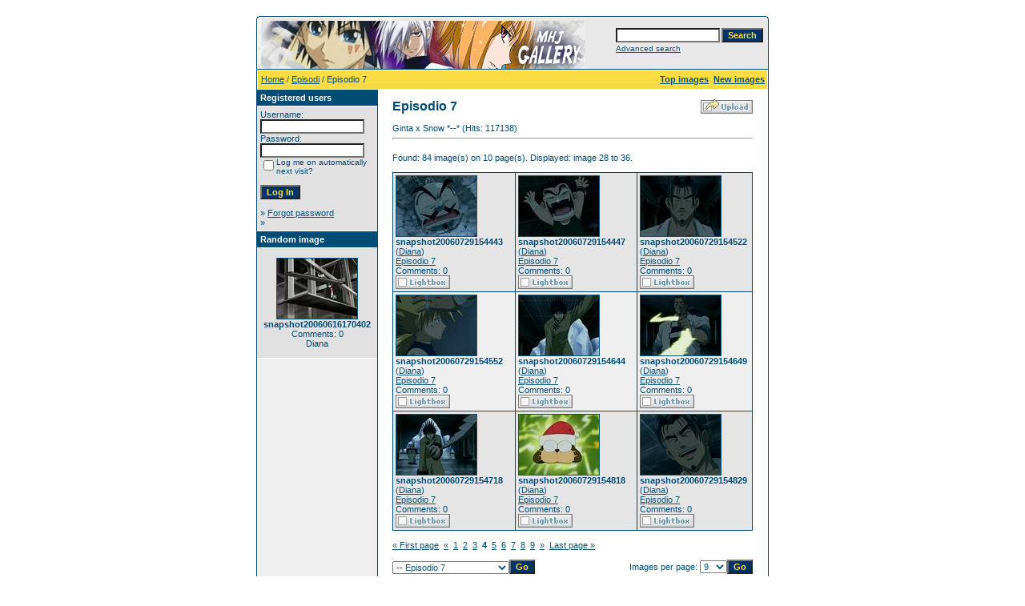

--- FILE ---
content_type: text/html
request_url: https://www.marheavenj.net/public/gallery/categories.php?cat_id=91&sessionid=0ndta25ul3qfabpvuv24tr1ca5&page=4
body_size: 29494
content:
<!DOCTYPE HTML PUBLIC "-//W3C//DTD HTML 4.01 Transitional//EN">
<html dir="ltr">
<head>
<title>Marchen Awakens Romance - Image Gallery</title>
<meta http-equiv="content-type" content="text/html; charset=iso-8859-1" />
<link rel="stylesheet" href="./templates/default/style.css" />
<script language="javascript" type="text/javascript">
<!--

  var captcha_reload_count = 0;
	var captcha_image_url = "./captcha.php?sessionid=0ndta25ul3qfabpvuv24tr1ca5";
  function new_captcha_image() {
    if (captcha_image_url.indexOf('?') == -1) {
		  document.getElementById('captcha_image').src= captcha_image_url+'?c='+captcha_reload_count;
		} else {
		  document.getElementById('captcha_image').src= captcha_image_url+'&c='+captcha_reload_count;
		}

    document.getElementById('captcha_input').value="";
    document.getElementById('captcha_input').focus();
    captcha_reload_count++;
  }

	function opendetailwindow() { 
    window.open('','detailwindow','toolbar=no,scrollbars=yes,resizable=no,width=680,height=480');
  }
  
  function right(e) {
    if ((document.layers || (document.getElementById && !document.all)) && (e.which == 2 || e.which == 3)) {
      alert("© Copyright by Marchen Awakens Romance - Image Gallery");
      return false;
    }
    else if (event.button == 2 || event.button == 3) {
      alert("© Copyright by Marchen Awakens Romance - Image Gallery");
      return false;
    }
    return true;
  }

  if (document.layers){
    document.captureEvents(Event.MOUSEDOWN);
    document.onmousedown = right;
  }
  else if (document.all && !document.getElementById){
    document.onmousedown = right;
  }

	document.oncontextmenu = new Function("alert('© Copyright by Marchen Awakens Romance - Image Gallery');return false");

// -->
</script>
<link rel="alternate" type="application/rss+xml" title="RSS Feed: Episodio 7 (New images)" href="https://www.marheavenj.net/public/gallery/rss.php?action=images&amp;cat_id=91" />
</head>
<body bgcolor="#FFFFFF" text="#0F5475" link="#0F5475" vlink="#0F5475" alink="#0F5475">
<br /> 
<table width="640" border="0" cellspacing="0" cellpadding="0" align="center">
  <tr> 
    <td> 
      <table width="640" border="0" cellspacing="0" cellpadding="0" class="tablehead">
        <tr> 
          <td colspan="4"><img src="./templates/default/images/header_top.gif" width="640" height="6" alt="" /></td>
        </tr>
        <tr> 
          <td width="6"><img src="./templates/default/images/header_left.gif" width="6" height="60" alt="" /></td>
          <td width="405"><img src="./templates/default/images/header_logo.gif" width="405" height="60" alt="" /></td>
          <td width="225" align="right"> 
            <form method="post" action="./search.php?sessionid=0ndta25ul3qfabpvuv24tr1ca5">
              <table border="0" cellspacing="0" cellpadding="1">
                <tr> 
                  <td> 
                    <input type="text" name="search_keywords" size="15" class="searchinput" />
                  </td>
                  <td> 
                    <input type="submit" value="Search" class="button" name="submit" />
                  </td>
                </tr>
                <tr valign="top"> 
                  <td colspan="2"><a href="./search.php?sessionid=0ndta25ul3qfabpvuv24tr1ca5" class="smalltext">Advanced search</a></td>
                </tr>
              </table>
            </form>
          </td>
          <td align="right" width="6"><img src="./templates/default/images/header_right.gif" width="6" height="60" alt="" /></td>
        </tr>
      </table>
    </td>
  </tr>
  <tr> 
    <td class="bordercolor"> 
      <table width="640" border="0" cellspacing="1" cellpadding="0">
        <tr> 
          <td class="tablebgcolor"> 
            <table width="638" border="0" cellspacing="1" cellpadding="0">
              <tr> 
                <td class="navbar" height="23"> 
                  <table width="636" border="0" cellspacing="0" cellpadding="0">
                    <tr> 
                      <td><img src="./templates/default/images/spacer.gif" width="4" height="4" alt="" /><span class="clickstream"><a href="./index.php?sessionid=0ndta25ul3qfabpvuv24tr1ca5" class="clickstream">Home</a> / <a href="./categories.php?cat_id=2&amp;sessionid=0ndta25ul3qfabpvuv24tr1ca5" class="clickstream">Episodi</a> / Episodio 7</span></td>
                      <td align="right">
						<a href="./top.php?sessionid=0ndta25ul3qfabpvuv24tr1ca5"><b>Top images</b></a>&nbsp;
						<a href="./search.php?search_new_images=1&amp;sessionid=0ndta25ul3qfabpvuv24tr1ca5"><b>New images</b></a>&nbsp;
					  </td>
                    </tr>
                  </table>
                </td>
              </tr>
            </table>
            <table width="638" border="0" cellspacing="0" cellpadding="0">
              <tr> 
                <td width="150" class="row2" valign="top"> 
                  <table width="150" border="0" cellspacing="0" cellpadding="0">
                    <tr> 
                      <td class="head2" height="20"><img src="./templates/default/images/spacer.gif" alt="" width="4" height="4" />Registered users</td>
                    </tr>
                    <tr> 
                      <td class="tablebgcolor"><img src="./templates/default/images/spacer.gif" alt="" width="1" height="1" /></td>
                    </tr>
                    <tr> 
                      <td align="center" class="row1"><table width="100%" border="0" cellpadding="4" cellspacing="0">
  <tr> 
    <td valign="top" align="left"> 
      <form action="./login.php?sessionid=0ndta25ul3qfabpvuv24tr1ca5" method="post">
        Username:<br />
        <input type="text" size="10" name="user_name" class="logininput" />
        <br />
        Password:<br />
        <input type="password" size="10" name="user_password" class="logininput" />
        <br />
        <table border="0" cellspacing="0" cellpadding="0">
          <tr valign="top"> 
            <td><input type="checkbox" name="auto_login" value="1" /></td>
            <td><span class="smalltext">Log me on automatically next visit?</span></td>
          </tr>
        </table>
        <br />
		<input type="submit" value="Log In" class="button" />
      </form>
      &raquo; <a href="./member.php?action=lostpassword&amp;sessionid=0ndta25ul3qfabpvuv24tr1ca5">Forgot password</a><br />
	  &raquo; </td>
  </tr>
</table> </td>
                    </tr>
                    <tr> 
                      <td class="tablebgcolor"><img src="./templates/default/images/spacer.gif" alt="" width="1" height="1" /></td>
                    </tr>
                  </table>
                                    <table width="150" border="0" cellspacing="0" cellpadding="0">
                    <tr> 
                      <td class="head2" height="20"> <img src="./templates/default/images/spacer.gif" alt="" width="4" height="4" />Random image</td>
                    </tr>
                    <tr> 
                      <td class="tablebgcolor"><img src="./templates/default/images/spacer.gif" alt="" width="1" height="1" /></td>
                    </tr>
                    <tr> 
                      <td align="center" class="row1">
                        <br />
                        <a href="./details.php?image_id=6232&amp;sessionid=0ndta25ul3qfabpvuv24tr1ca5"><img src="./data/thumbnails/75/snapshot20060616170402.jpg" border="1" width="100" height="75" alt="snapshot20060616170402" /></a><br /><b>snapshot20060616170402</b><br />
Comments: 0<br />Diana                        <br />
                        <br />
                      </td>
                    </tr>
                    <tr> 
                      <td class="tablebgcolor"><img src="./templates/default/images/spacer.gif" alt="" width="1" height="1" /></td>
                    </tr>
                  </table>
                  				</td>
                <td width="1" class="bordercolor" valign="top"><img src="./templates/default/images/spacer.gif" alt="" width="1" height="1" /></td>
                <td width="18" valign="top"><img src="./templates/default/images/spacer.gif" alt="" width="18" height="18" /></td>
                <td width="450" valign="top"><br />
                  <table width="100%" border="0" cellspacing="0" cellpadding="0">
                    <tr>
                      <td><b class="title">Episodio 7</b></td>
                      <td align="right" valign="bottom"><img src="./templates/default/images/upload_off.gif" border="0" alt="" /></td>
                    </tr>
                  </table>
                  <br />Ginta x Snow *--* (Hits: 117138) 
                  <hr size="1" />
                  				  <br />
				  Found: 84 image(s) on 10 page(s). Displayed: image 28 to 36.				  <br />
				  <br />
                   
                  				  <table width="450" border="0" cellspacing="0" cellpadding="0">
                    <tr> 
                      <td class="head1"><table width="100%" border="0" cellpadding="3" cellspacing="1">
<tr class="imagerow1">
<td width="34%" valign="top">
<!-- you wish detail page in a small javascript open window, use <a href="./details.php?image_id=7381&amp;sessionid=0ndta25ul3qfabpvuv24tr1ca5" onclick="opendetailwindow()" target="detailwindow"><img src="./data/thumbnails/91/snapshot20060729154443.jpg" border="1" width="100" height="75" alt="snapshot20060729154443" /></a> -->
<a href="./details.php?image_id=7381&amp;sessionid=0ndta25ul3qfabpvuv24tr1ca5"><img src="./data/thumbnails/91/snapshot20060729154443.jpg" border="1" width="100" height="75" alt="snapshot20060729154443" /></a><br />
<b>snapshot20060729154443</b>  (<a href="./member.php?action=showprofile&amp;user_id=3&amp;sessionid=0ndta25ul3qfabpvuv24tr1ca5">Diana</a>)
<br />
<a href="./categories.php?cat_id=91&amp;sessionid=0ndta25ul3qfabpvuv24tr1ca5">Episodio 7</a><br />
Comments: 0<br />
<img src="./templates/default/images_english/lightbox_off.gif" border="0" alt="" />
</td>
<td width="34%" valign="top">
<!-- you wish detail page in a small javascript open window, use <a href="./details.php?image_id=7382&amp;sessionid=0ndta25ul3qfabpvuv24tr1ca5" onclick="opendetailwindow()" target="detailwindow"><img src="./data/thumbnails/91/snapshot20060729154447.jpg" border="1" width="100" height="75" alt="snapshot20060729154447" /></a> -->
<a href="./details.php?image_id=7382&amp;sessionid=0ndta25ul3qfabpvuv24tr1ca5"><img src="./data/thumbnails/91/snapshot20060729154447.jpg" border="1" width="100" height="75" alt="snapshot20060729154447" /></a><br />
<b>snapshot20060729154447</b>  (<a href="./member.php?action=showprofile&amp;user_id=3&amp;sessionid=0ndta25ul3qfabpvuv24tr1ca5">Diana</a>)
<br />
<a href="./categories.php?cat_id=91&amp;sessionid=0ndta25ul3qfabpvuv24tr1ca5">Episodio 7</a><br />
Comments: 0<br />
<img src="./templates/default/images_english/lightbox_off.gif" border="0" alt="" />
</td>
<td width="34%" valign="top">
<!-- you wish detail page in a small javascript open window, use <a href="./details.php?image_id=7383&amp;sessionid=0ndta25ul3qfabpvuv24tr1ca5" onclick="opendetailwindow()" target="detailwindow"><img src="./data/thumbnails/91/snapshot20060729154522.jpg" border="1" width="100" height="75" alt="snapshot20060729154522" /></a> -->
<a href="./details.php?image_id=7383&amp;sessionid=0ndta25ul3qfabpvuv24tr1ca5"><img src="./data/thumbnails/91/snapshot20060729154522.jpg" border="1" width="100" height="75" alt="snapshot20060729154522" /></a><br />
<b>snapshot20060729154522</b>  (<a href="./member.php?action=showprofile&amp;user_id=3&amp;sessionid=0ndta25ul3qfabpvuv24tr1ca5">Diana</a>)
<br />
<a href="./categories.php?cat_id=91&amp;sessionid=0ndta25ul3qfabpvuv24tr1ca5">Episodio 7</a><br />
Comments: 0<br />
<img src="./templates/default/images_english/lightbox_off.gif" border="0" alt="" />
</td>
</tr>
<tr class="imagerow2">
<td width="34%" valign="top">
<!-- you wish detail page in a small javascript open window, use <a href="./details.php?image_id=7384&amp;sessionid=0ndta25ul3qfabpvuv24tr1ca5" onclick="opendetailwindow()" target="detailwindow"><img src="./data/thumbnails/91/snapshot20060729154552.jpg" border="1" width="100" height="75" alt="snapshot20060729154552" /></a> -->
<a href="./details.php?image_id=7384&amp;sessionid=0ndta25ul3qfabpvuv24tr1ca5"><img src="./data/thumbnails/91/snapshot20060729154552.jpg" border="1" width="100" height="75" alt="snapshot20060729154552" /></a><br />
<b>snapshot20060729154552</b>  (<a href="./member.php?action=showprofile&amp;user_id=3&amp;sessionid=0ndta25ul3qfabpvuv24tr1ca5">Diana</a>)
<br />
<a href="./categories.php?cat_id=91&amp;sessionid=0ndta25ul3qfabpvuv24tr1ca5">Episodio 7</a><br />
Comments: 0<br />
<img src="./templates/default/images_english/lightbox_off.gif" border="0" alt="" />
</td>
<td width="34%" valign="top">
<!-- you wish detail page in a small javascript open window, use <a href="./details.php?image_id=7385&amp;sessionid=0ndta25ul3qfabpvuv24tr1ca5" onclick="opendetailwindow()" target="detailwindow"><img src="./data/thumbnails/91/snapshot20060729154644.jpg" border="1" width="100" height="75" alt="snapshot20060729154644" /></a> -->
<a href="./details.php?image_id=7385&amp;sessionid=0ndta25ul3qfabpvuv24tr1ca5"><img src="./data/thumbnails/91/snapshot20060729154644.jpg" border="1" width="100" height="75" alt="snapshot20060729154644" /></a><br />
<b>snapshot20060729154644</b>  (<a href="./member.php?action=showprofile&amp;user_id=3&amp;sessionid=0ndta25ul3qfabpvuv24tr1ca5">Diana</a>)
<br />
<a href="./categories.php?cat_id=91&amp;sessionid=0ndta25ul3qfabpvuv24tr1ca5">Episodio 7</a><br />
Comments: 0<br />
<img src="./templates/default/images_english/lightbox_off.gif" border="0" alt="" />
</td>
<td width="34%" valign="top">
<!-- you wish detail page in a small javascript open window, use <a href="./details.php?image_id=7386&amp;sessionid=0ndta25ul3qfabpvuv24tr1ca5" onclick="opendetailwindow()" target="detailwindow"><img src="./data/thumbnails/91/snapshot20060729154649.jpg" border="1" width="100" height="75" alt="snapshot20060729154649" /></a> -->
<a href="./details.php?image_id=7386&amp;sessionid=0ndta25ul3qfabpvuv24tr1ca5"><img src="./data/thumbnails/91/snapshot20060729154649.jpg" border="1" width="100" height="75" alt="snapshot20060729154649" /></a><br />
<b>snapshot20060729154649</b>  (<a href="./member.php?action=showprofile&amp;user_id=3&amp;sessionid=0ndta25ul3qfabpvuv24tr1ca5">Diana</a>)
<br />
<a href="./categories.php?cat_id=91&amp;sessionid=0ndta25ul3qfabpvuv24tr1ca5">Episodio 7</a><br />
Comments: 0<br />
<img src="./templates/default/images_english/lightbox_off.gif" border="0" alt="" />
</td>
</tr>
<tr class="imagerow1">
<td width="34%" valign="top">
<!-- you wish detail page in a small javascript open window, use <a href="./details.php?image_id=7387&amp;sessionid=0ndta25ul3qfabpvuv24tr1ca5" onclick="opendetailwindow()" target="detailwindow"><img src="./data/thumbnails/91/snapshot20060729154718.jpg" border="1" width="100" height="75" alt="snapshot20060729154718" /></a> -->
<a href="./details.php?image_id=7387&amp;sessionid=0ndta25ul3qfabpvuv24tr1ca5"><img src="./data/thumbnails/91/snapshot20060729154718.jpg" border="1" width="100" height="75" alt="snapshot20060729154718" /></a><br />
<b>snapshot20060729154718</b>  (<a href="./member.php?action=showprofile&amp;user_id=3&amp;sessionid=0ndta25ul3qfabpvuv24tr1ca5">Diana</a>)
<br />
<a href="./categories.php?cat_id=91&amp;sessionid=0ndta25ul3qfabpvuv24tr1ca5">Episodio 7</a><br />
Comments: 0<br />
<img src="./templates/default/images_english/lightbox_off.gif" border="0" alt="" />
</td>
<td width="34%" valign="top">
<!-- you wish detail page in a small javascript open window, use <a href="./details.php?image_id=7388&amp;sessionid=0ndta25ul3qfabpvuv24tr1ca5" onclick="opendetailwindow()" target="detailwindow"><img src="./data/thumbnails/91/snapshot20060729154818.jpg" border="1" width="100" height="75" alt="snapshot20060729154818" /></a> -->
<a href="./details.php?image_id=7388&amp;sessionid=0ndta25ul3qfabpvuv24tr1ca5"><img src="./data/thumbnails/91/snapshot20060729154818.jpg" border="1" width="100" height="75" alt="snapshot20060729154818" /></a><br />
<b>snapshot20060729154818</b>  (<a href="./member.php?action=showprofile&amp;user_id=3&amp;sessionid=0ndta25ul3qfabpvuv24tr1ca5">Diana</a>)
<br />
<a href="./categories.php?cat_id=91&amp;sessionid=0ndta25ul3qfabpvuv24tr1ca5">Episodio 7</a><br />
Comments: 0<br />
<img src="./templates/default/images_english/lightbox_off.gif" border="0" alt="" />
</td>
<td width="34%" valign="top">
<!-- you wish detail page in a small javascript open window, use <a href="./details.php?image_id=7389&amp;sessionid=0ndta25ul3qfabpvuv24tr1ca5" onclick="opendetailwindow()" target="detailwindow"><img src="./data/thumbnails/91/snapshot20060729154829.jpg" border="1" width="100" height="75" alt="snapshot20060729154829" /></a> -->
<a href="./details.php?image_id=7389&amp;sessionid=0ndta25ul3qfabpvuv24tr1ca5"><img src="./data/thumbnails/91/snapshot20060729154829.jpg" border="1" width="100" height="75" alt="snapshot20060729154829" /></a><br />
<b>snapshot20060729154829</b>  (<a href="./member.php?action=showprofile&amp;user_id=3&amp;sessionid=0ndta25ul3qfabpvuv24tr1ca5">Diana</a>)
<br />
<a href="./categories.php?cat_id=91&amp;sessionid=0ndta25ul3qfabpvuv24tr1ca5">Episodio 7</a><br />
Comments: 0<br />
<img src="./templates/default/images_english/lightbox_off.gif" border="0" alt="" />
</td>
</tr>
</table>
</td>
                    </tr>
                  </table>
				                    <br />
				  <a href="categories.php?cat_id=91&amp;sessionid=0ndta25ul3qfabpvuv24tr1ca5&amp;page=1" class="paging">&laquo; First page</a>&nbsp;&nbsp;<a href="categories.php?cat_id=91&amp;sessionid=0ndta25ul3qfabpvuv24tr1ca5&amp;page=3" class="paging">&laquo;</a>&nbsp;&nbsp;<a href="categories.php?cat_id=91&amp;sessionid=0ndta25ul3qfabpvuv24tr1ca5&amp;page=1" class="paging">1</a>&nbsp;&nbsp;<a href="categories.php?cat_id=91&amp;sessionid=0ndta25ul3qfabpvuv24tr1ca5&amp;page=2" class="paging">2</a>&nbsp;&nbsp;<a href="categories.php?cat_id=91&amp;sessionid=0ndta25ul3qfabpvuv24tr1ca5&amp;page=3" class="paging">3</a>&nbsp;&nbsp;<b class="pagingon">4</b>&nbsp;&nbsp;<a href="categories.php?cat_id=91&amp;sessionid=0ndta25ul3qfabpvuv24tr1ca5&amp;page=5" class="paging">5</a>&nbsp;&nbsp;<a href="categories.php?cat_id=91&amp;sessionid=0ndta25ul3qfabpvuv24tr1ca5&amp;page=6" class="paging">6</a>&nbsp;&nbsp;<a href="categories.php?cat_id=91&amp;sessionid=0ndta25ul3qfabpvuv24tr1ca5&amp;page=7" class="paging">7</a>&nbsp;&nbsp;<a href="categories.php?cat_id=91&amp;sessionid=0ndta25ul3qfabpvuv24tr1ca5&amp;page=8" class="paging">8</a>&nbsp;&nbsp;<a href="categories.php?cat_id=91&amp;sessionid=0ndta25ul3qfabpvuv24tr1ca5&amp;page=9" class="paging">9</a>&nbsp;&nbsp;<a href="categories.php?cat_id=91&amp;sessionid=0ndta25ul3qfabpvuv24tr1ca5&amp;page=5" class="paging">&raquo;</a>&nbsp;&nbsp;<a href="categories.php?cat_id=91&amp;sessionid=0ndta25ul3qfabpvuv24tr1ca5&amp;page=10" class="paging">Last page &raquo;</a>				  <br />
				  <br />
                  <table width="100%" border="0" cellspacing="0" cellpadding="0">
                    <tr> 
                      <td><form method="post" name="jumpbox" action="./categories.php?sessionid=0ndta25ul3qfabpvuv24tr1ca5">
  <table border="0" cellspacing="0" cellpadding="0">
    <tr> 
      <td valign="bottom">
<select name="cat_id" onchange="if (this.options[this.selectedIndex].value != 0){ forms['jumpbox'].submit() }" class="categoryselect">
<option value="0">Select category</option>
<option value="0">-------------------------------</option>
<option value="34" class="dropdownmarker">Cover Manga</option>
<option value="145">-- Back Cover</option>
<option value="1" class="dropdownmarker">Personaggi</option>
<option value="141">-- Gido</option>
<option value="135">-- Diana</option>
<option value="133">-- Jack</option>
<option value="87">-- Aran</option>
<option value="76">-- Koyuki</option>
<option value="69">-- Snow</option>
<option value="63">-- Loco</option>
<option value="59">-- Ian</option>
<option value="49">-- Phantom</option>
<option value="27">-- Ash</option>
<option value="26">-- Hamerun</option>
<option value="25">-- Emokis</option>
<option value="24">-- Lauren</option>
<option value="23">-- Danna</option>
<option value="22">-- Gillom</option>
<option value="21">-- Rapunzel</option>
<option value="20">-- Avuruutu</option>
<option value="19">-- Galian</option>
<option value="17">-- Chaton</option>
<option value="16">-- Candice</option>
<option value="15">-- Bell</option>
<option value="14">-- Babbo</option>
<option value="12">-- Nanashi</option>
<option value="11">-- Dorothy</option>
<option value="10">-- Alviss</option>
<option value="8">-- Aqua</option>
<option value="6">-- Toramizu Ginta</option>
<option value="5">-- Peta</option>
<option value="2" class="dropdownmarker">Episodi</option>
<option value="153">-- Episodio 102</option>
<option value="152">-- Episodio 101</option>
<option value="151">-- Episodio 100</option>
<option value="150">-- Episodio 99</option>
<option value="149">-- Episodio 98</option>
<option value="148">-- Episodio 97</option>
<option value="147">-- Episodio 96</option>
<option value="146">-- Episodio 95</option>
<option value="144">-- Episodio 94</option>
<option value="143">-- Episodio 93</option>
<option value="142">-- Episodio 92</option>
<option value="139">-- Episodio 91</option>
<option value="138">-- Episodio 51</option>
<option value="137">-- Episodio 90</option>
<option value="136">-- Break - Intervalli</option>
<option value="134">-- Episodio 89</option>
<option value="132">-- Episodio 88</option>
<option value="131">-- Episodio 73</option>
<option value="130">-- Episodio 72</option>
<option value="129">-- Episodio 71</option>
<option value="128">-- Episodio 70</option>
<option value="127">-- Episodio 69</option>
<option value="126">-- Episodio 68</option>
<option value="125">-- Episodio 34</option>
<option value="124">-- Episodio 33</option>
<option value="122">-- Episodio 87</option>
<option value="121">-- Episodio 32</option>
<option value="120">-- Episodio 31</option>
<option value="119">-- Episodio 30</option>
<option value="118">-- Episodio 29</option>
<option value="117">-- Episodio 28</option>
<option value="116">-- Episodio 27</option>
<option value="115">-- Episodio 26</option>
<option value="114">-- Episodio 25</option>
<option value="112">-- Episodio 86</option>
<option value="111">-- Episodio 24</option>
<option value="110">-- Epsiodio 23</option>
<option value="109">-- Episodio 22</option>
<option value="108">-- Episodio 21</option>
<option value="107">-- Episodio 20</option>
<option value="106">-- Episodio 19</option>
<option value="105">-- Episodio 18</option>
<option value="104">-- Episodio 85</option>
<option value="103">-- Episodio 17</option>
<option value="101">-- Episodio 16</option>
<option value="100">-- Episodio 15</option>
<option value="99">-- Episodio 14</option>
<option value="98">-- Episodio 13</option>
<option value="97">-- Episodio 84</option>
<option value="96">-- Episodio 12</option>
<option value="95">-- Episodio 11</option>
<option value="94">-- Episodio 10</option>
<option value="93">-- Episodio 9</option>
<option value="92">-- Episodio 8</option>
<option value="91" selected="selected">-- Episodio 7</option>
<option value="90">-- Episodio 6</option>
<option value="89">-- Episodio 83</option>
<option value="88">-- Episodio 5</option>
<option value="86">-- Episodio 4</option>
<option value="85">-- Episodio 3</option>
<option value="84">-- Episodio 2</option>
<option value="83">-- Episodio 82</option>
<option value="82">-- Episodio 67</option>
<option value="81">-- Episodio 66</option>
<option value="80">-- Episodio 65</option>
<option value="79">-- Episodio 64</option>
<option value="78">-- Episodio 81</option>
<option value="77">-- Episodio 63</option>
<option value="75">-- Episodio 62</option>
<option value="74">-- Episodio 61</option>
<option value="73">-- Episodio 60</option>
<option value="72">-- Episodio 59</option>
<option value="71">-- Episodio 80</option>
<option value="70">-- Episodio 58</option>
<option value="68">-- Episodio 57</option>
<option value="67">-- Episodio 56</option>
<option value="66">-- Episodio 55</option>
<option value="65">-- Episodio 54</option>
<option value="64">-- Episodio 53</option>
<option value="62">-- Episodio 79</option>
<option value="61">-- Episodio 52</option>
<option value="60">-- Episodio 50</option>
<option value="58">-- Episodio 49</option>
<option value="57">-- Episodio 48</option>
<option value="56">-- Episodio 47</option>
<option value="53">-- Episodio 78</option>
<option value="52">-- Episodio 46</option>
<option value="51">-- Episodio 45</option>
<option value="50">-- Episodio 44</option>
<option value="48">-- Episodio 77</option>
<option value="39">-- Episodio 43</option>
<option value="37">-- Episodio 42</option>
<option value="36">-- Episodio 41</option>
<option value="35">-- Episodio 40</option>
<option value="33">-- Episodio 76</option>
<option value="32">-- Episodio 1</option>
<option value="31">-- Episodio 39</option>
<option value="30">-- Episodio 38</option>
<option value="29">-- Episodio 37</option>
<option value="28">-- Episodio 36</option>
<option value="13">-- Episodio 35</option>
<option value="7">-- Episodio 75</option>
<option value="9">-- Episodio 74</option>
<option value="3" class="dropdownmarker">Opening</option>
<option value="18">-- Opening 1</option>
<option value="38">-- Opening 2</option>
<option value="40">-- Opening 3</option>
<option value="54">-- Opening 4</option>
<option value="113">-- Opening 4 Version 2</option>
<option value="4" class="dropdownmarker">Ending</option>
<option value="140">-- Ending 8</option>
<option value="41">-- Ending 1</option>
<option value="42">-- Ending 2</option>
<option value="43">-- Ending 3</option>
<option value="44">-- Ending 4</option>
<option value="45">-- Ending 5</option>
<option value="46">-- Ending 6</option>
<option value="47">-- Ending 6 Version 2</option>
<option value="55">-- Ending 7</option>
</select>
</td>
      <td valign="top"> 
        <input type="submit" value="Go" class="button" />
      </td>
    </tr>
  </table>
</form>
</td>
                      <td align="right"><form method="post" action="categories.php?cat_id=91&amp;page=4&amp;sessionid=0ndta25ul3qfabpvuv24tr1ca5">
  <table border="0" cellspacing="0" cellpadding="0">
    <tr> 
      <td>Images per page:&nbsp;</td>
      <td>
<select name="setperpage" class="setperpageselect">
<option value="3">3</option>
<option value="6">6</option>
<option value="9" selected="selected">9</option>
<option value="12">12</option>
<option value="15">15</option>
<option value="18">18</option>
<option value="21">21</option>
<option value="24">24</option>
<option value="27">27</option>
<option value="30">30</option>
</select>
<input type="hidden" name="cat_id" value="91" />
</td>
      <td> 
        <input type="submit" value="Go" class="button" name="submit" />
      </td>
    </tr>
  </table>
</form>
</td>
                    </tr>
                  </table>
                  <p>&nbsp;</p>
				</td>
                <td width="19" valign="top"><img src="./templates/default/images/spacer.gif" alt="" width="19" height="19" /></td>
              </tr>
            </table>
          </td>
        </tr>
      </table>
    </td>
  </tr>
  <tr> 
    <td> 
      <table width="640" border="0" cellspacing="0" cellpadding="0" class="tablebottom">
        <tr> 
          <td width="6"><img src="./templates/default/images/footer_left.gif" width="6" height="19" alt="" /></td>
          <td width="405">&nbsp;</td>
          <td width="225">&nbsp;</td>
          <td width="6"><img src="./templates/default/images/footer_right.gif" width="6" height="19" alt="" /></td>
        </tr>
      </table>
    </td>
  </tr>
</table>
<p align="center">
  <a href="https://www.marheavenj.net/public/gallery/rss.php?action=images&amp;cat_id=91"><img src="./templates/default/images/rss.gif" border="0" width="15" height="15" alt="RSS Feed: Episodio 7 (New images)" /></a>
</p>

<!--
    Bitte beachten Sie, dass der folgende Copyrighthinweis
    auf JEDER Seite die von 4images ausgegeben wird sichtbar 
    sein MUSS. Schriftart, Farbe etc. dürfen an die eigene 
    Website angepasst werden, der Hinweis darf aber unter 
    KEINEN Umständen entfernt oder unsichtbar gemacht werden.
    Auch muss der Hyperlink zu http://www.4homepages.de intakt 
    bleiben. Diese Bedingung ist Bestandteil der Lizenz dieser 
    Software. Lesen Sie die Lizenz.txt Datei für weitere 
    Informationen.
	
    Please note that the following copyright notice
    MUST be displayed on each and every page output
    by 4images. You may alter the font, colour etc. but
    you CANNOT remove it, nor change it so that it be,
    to all intents and purposes, invisible. The hyperlink 
    http://www.4homepages.de must also remain intact. 
    These conditions are part of the licence this software 
    is released under. See the Licence.txt file for 
    more information.
// -->

<p id="copyright" align="center">
  Powered by <b>4images</b> 1.7.3
  <br />
  Copyright &copy; 2002-2026 <a href="http://www.4homepages.de" target="_blank">4homepages.de</a>
</p>
</body>
</html>